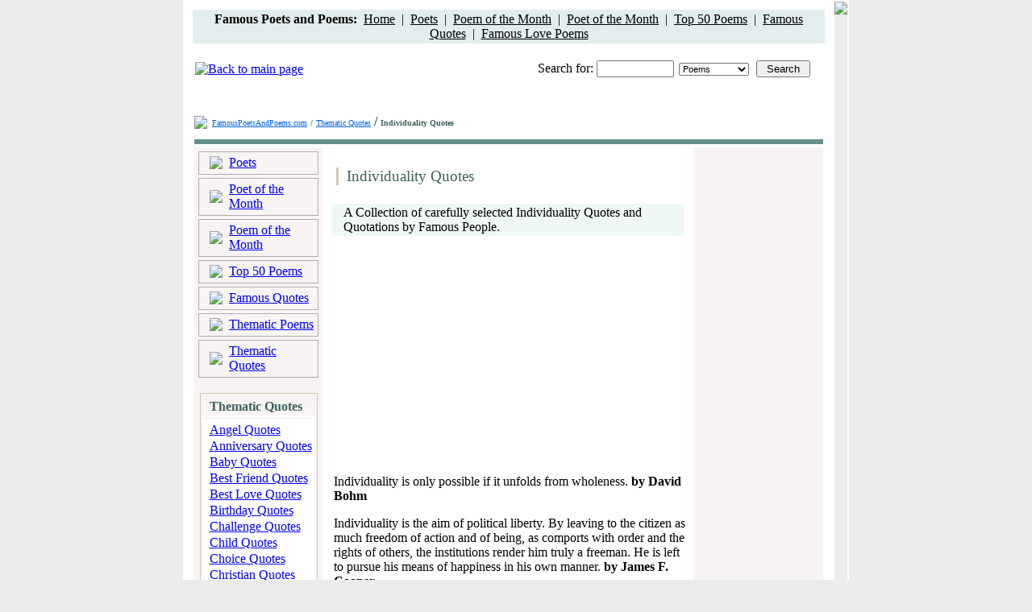

--- FILE ---
content_type: text/html; charset=UTF-8
request_url: http://famouspoetsandpoems.com/thematic_quotes/individuality_quotes.html
body_size: 4332
content:
<html>
<head>
	<title>Individuality Quotes</title>
<meta name="Description" Content="A Large collection of Individuality Quotes and Quotations by the most Famous Poets and People.">
<meta name="Keywords" Content="Individuality Quotes, quotes, Famous Quotes, Poets">
	<meta http-equiv="Content-Type" Content="text/html; charset=utf-8">
	<LINK href="/css/style.css" type="text/css" rel="STYLESHEET">
</head>
<body bgcolor="#ebebeb" topmargin="0" bottommargin="0" leftmargin="0" rightmargin="0">
	<table width="826" cellpadding="0" align="center" bgcolor="#FFFFFF">
		<tr>
			<td style="padding-bottom:0px;padding-top:10px;padding-right:10px;padding-left:10px;">
				<div>

<!-- ValueClick Media POP-UNDER CODE for Famous Poets and Poems (0.25 hour) -->
<script src="//cdn.fastclick.net/js/adcodes/pubcode.min.js"></script><script type="text/javascript">document.write('<scr' + 'ipt type="text/javascript">(function () {try{VCM.media.render({sid:53785,media_id:2,media_type:2,version:"1.2",pfc:900000});} catch(e){}}());</scr' + 'ipt>');</script>
<!-- ValueClick Media POP-UNDER CODE for Famous Poets and Poems -->

<table height="28" width="100%" bgcolor="#E1EEED">
	<tr>
		<td align="center"><b>Famous Poets and Poems:&nbsp;</b> <a href="/" style="color:#000000;">Home</a>&nbsp;&nbsp;|&nbsp;&nbsp;<a href="/poets.html" style="color:#000000;">Poets</a>&nbsp;&nbsp;|&nbsp;&nbsp;<a href="/month_poem.html" style="color:#000000;">Poem of the Month</a>&nbsp;&nbsp;|&nbsp;&nbsp;<a href="/month_poet.html" style="color:#000000;">Poet of the Month</a>&nbsp;&nbsp;|&nbsp;&nbsp;<a href="/top_poems.html" style="color:#000000;">Top 50 Poems</a>&nbsp;&nbsp;|&nbsp;&nbsp;<a href="/poets_quotes.html" style="color:#000000;">Famous Quotes</a>&nbsp;&nbsp;|&nbsp;&nbsp;<a href="/love_poems.html" style="color:#000000;">Famous Love Poems</a></td>
	</tr>
</table>
</div>				<div align="center"></div>
				<br>
				<table width="100%">
					<tr>
						<td><a href="/"><img src="/images/_logo.gif" border="0" alt="Back to main page"></a></td>
						<td style="padding-bottom:2px;padding-right:16px;" align="right" valign="bottom">Search for: <input type="text" class="input" style="width:96px;" id="what" onkeydown="if(event.keyCode==13){self.parent.location='/search/1/'+document.getElementById('where').value+'/'+escape(document.getElementById('what').value);}"><img src="/images/_spacer.gif" width="6"><select style="font-size:11px;width:87px;" id="where" class="input"><option value="poems">Poems</option><option value="poets">Poets</option></select><img src="/images/_spacer.gif" width="9"><input style="width:67px;" type="button" class="blueBtn" value="Search" onclick="self.parent.location='/search/1/'+document.getElementById('where').value+'/'+escape(document.getElementById('what').value);"></td>
					</tr>
					<tr>
	<td height=10 align="center" colspan="2">


<br>
<!-- Conversant Media 728x90 LEADERBOARD CODE for Famous Poets and Poems -->
<script type="text/javascript">var vclk_options = {sid:53785,media_type:5,version:"1.4"};</script><script class="vclk_pub_code" type="text/javascript" src="//cdn.fastclick.net/js/adcodes/pubcode.min.js?sid=53785&media_type=5&version=1.4&exc=1"></script><noscript><a href="//media.fastclick.net/w/click.here?sid=53785&m=1&c=1" target="_blank"><img src="//media.fastclick.net/w/get.media?sid=53785&tp=5&d=s&c=1&vcm_acv=1.4" width="728" height="90" border="1"></a></noscript>
<!-- Conversant Media 728x90 LEADERBOARD CODE for Famous Poets and Poems -->
<br>
</td>
</tr>
				</table>
				<table cellpadding="0"><tr><td style="padding-right:4px;" valign="bottom"><img src="/images/_sl.gif"></td><td><a href="/" style="color:#0060EA;font-size:10px;">FamousPoetsAndPoems.com</a> <span style="color:#3C605B;font-size:10px;font-weight:bold;">/</span> <a href="/thematic_quotes.html" style="color:#0060EA;font-size:10px;">Thematic Quotes</a> / <strong style="color:#3C605B;font-size:10px;">Individuality Quotes</strong></td></tr></table>
				<table cellpadding="0" width="100%">
					<tr>
						<td height="7"></td>
					</tr>
					<tr>
						<td height="6" bgcolor="#66908A"></td>
					</tr>
				</table>
				<table cellpadding="0" width="100%">
					<tr>
						<td bgcolor="#F7F4F3" width="150" style="padding: 5px 5px 50px 5px;" valign="top">
																					<table cellpadding="0" width="100%" height="23" style="border-width:1px; border-style:solid; border-color:#B1ACB4;">
								<tr><td background="/images/_bg_menu.gif" valign="bottom">
									<table cellpadding="0" height="19">
										<tr>
											<td style="padding-left:9px;padding-right:6px;"><img src="/images/_dot_menu.gif"></td>
											<td style="padding-bottom:1px;"><a href="/poets.html" class="a_menu">Poets</a></td>
										</tr>
									</table>
								</td></tr>
							</table>
							<table cellpadding="0" height="2"><tr><td></td></tr></table>
							<table cellpadding="0" width="100%" height="23" style="border-width:1px; border-style:solid; border-color:#B1ACB4;">
								<tr><td background="/images/_bg_menu.gif" valign="bottom">
									<table cellpadding="0" height="19">
										<tr>
											<td style="padding-left:9px;padding-right:6px;"><img src="/images/_dot_menu.gif"></td>
											<td style="padding-bottom:1px;"><a href="/month_poet.html" class="a_menu">Poet of the Month</a></td>
										</tr>
									</table>
								</td></tr>
							</table>
							<table cellpadding="0" height="2"><tr><td></td></tr></table>
							<table cellpadding="0" width="100%" height="23" style="border-width:1px; border-style:solid; border-color:#B1ACB4;">
								<tr><td background="/images/_bg_menu.gif" valign="bottom">
									<table cellpadding="0" height="19">
										<tr>
											<td style="padding-left:9px;padding-right:6px;"><img src="/images/_dot_menu.gif"></td>
											<td style="padding-bottom:1px;"><a href="/month_poem.html" class="a_menu">Poem of the Month</a></td>
										</tr>
									</table>
								</td></tr>
							</table>
							<table cellpadding="0" height="2"><tr><td></td></tr></table>
							<table cellpadding="0" width="100%" height="23" style="border-width:1px; border-style:solid; border-color:#B1ACB4;">
								<tr><td background="/images/_bg_menu.gif" valign="bottom">
									<table cellpadding="0" height="19">
										<tr>
											<td style="padding-left:9px;padding-right:6px;"><img src="/images/_dot_menu.gif"></td>
											<td style="padding-bottom:1px;"><a href="/top_poems.html" class="a_menu">Top 50 Poems</a></td>
										</tr>
									</table>
								</td></tr>
							</table>
							<table cellpadding="0" height="2"><tr><td></td></tr></table>
							<table cellpadding="0" width="100%" height="23" style="border-width:1px; border-style:solid; border-color:#B1ACB4;">
								<tr><td background="/images/_bg_menu.gif" valign="bottom">
									<table cellpadding="0" height="19">
										<tr>
											<td style="padding-left:9px;padding-right:6px;"><img src="/images/_dot_menu.gif"></td>
											<td style="padding-bottom:1px;"><a href="/poets_quotes.html" class="a_menu">Famous Quotes</a></td>
										</tr>
									</table>
								</td></tr>
							</table>
							<table cellpadding="0" height="2"><tr><td></td></tr></table>
							<table cellpadding="0" width="100%" height="23" style="border-width:1px; border-style:solid; border-color:#B1ACB4;">
								<tr><td background="/images/_bg_menu.gif" valign="bottom">
									<table cellpadding="0" height="19">
										<tr>
											<td style="padding-left:9px;padding-right:6px;"><img src="/images/_dot_menu.gif"></td>
											<td style="padding-bottom:1px;"><a href="/thematic_poems.html" class="a_menu">Thematic Poems</a></td>
										</tr>
									</table>
								</td></tr>
							</table>
							<table cellpadding="0" height="2"><tr><td></td></tr></table>
							<table cellpadding="0" width="100%" height="23" style="border-width:1px; border-style:solid; border-color:#B1ACB4;">
								<tr><td background="/images/_bg_menu.gif" valign="bottom">
									<table cellpadding="0" height="19">
										<tr>
											<td style="padding-left:9px;padding-right:6px;"><img src="/images/_dot_menu.gif"></td>
											<td style="padding-bottom:1px;"><a href="/thematic_quotes.html" class="a_menu">Thematic Quotes</a></td>
										</tr>
									</table>
								</td></tr>
							</table>

							<table cellpadding="0" height="19"><tr><td></td></tr></table>														
							<table cellpadding="0" align="center" style="border-width:1px; border-color:#D4C8B5; border-style:solid;" width="146">
							<tr><td background="/images/_bg_tb.gif" style="padding-left:9px;padding-top:5px;" valign="top" height="20"><span style="font-weight:bold; color:#3C605B;">Thematic Quotes</span></td></tr>
							<tr><td bgcolor="#FFFFFF" align="center" height="1" style="padding-top:1px;"><img src="/images/_spacer_g.gif" width="130" height="1"></td></tr>
							<tr>
							<td style="padding-left:9px;padding-bottom:10px;padding-top:5px;" bgcolor="#FFFFFF">
							<a href="/thematic_quotes/angel_quotes.html">Angel Quotes</a><br><img src="/images/_spacer.gif" height="2"><br><a href="/thematic_quotes/anniversary_quotes.html">Anniversary Quotes</a><br><img src="/images/_spacer.gif" height="2"><br><a href="/thematic_quotes/baby_quotes.html">Baby Quotes</a><br><img src="/images/_spacer.gif" height="2"><br><a href="/thematic_quotes/best_friend_quotes.html">Best Friend Quotes</a><br><img src="/images/_spacer.gif" height="2"><br><a href="/thematic_quotes/best_love_quotes.html">Best Love Quotes</a><br><img src="/images/_spacer.gif" height="2"><br><a href="/thematic_quotes/birthday_quotes.html">Birthday Quotes</a><br><img src="/images/_spacer.gif" height="2"><br><a href="/thematic_quotes/challenge_quotes.html">Challenge Quotes</a><br><img src="/images/_spacer.gif" height="2"><br><a href="/thematic_quotes/child_quotes.html">Child Quotes</a><br><img src="/images/_spacer.gif" height="2"><br><a href="/thematic_quotes/choice_quotes.html">Choice Quotes</a><br><img src="/images/_spacer.gif" height="2"><br><a href="/thematic_quotes/christian_quotes.html">Christian Quotes</a><br><img src="/images/_spacer.gif" height="2"><br><a href="/thematic_quotes/christmas_quotes.html">Christmas Quotes</a><br><img src="/images/_spacer.gif" height="2"><br><a href="/thematic_quotes/commitment_quotes.html">Commitment Quotes</a><br><img src="/images/_spacer.gif" height="2"><br><a href="/thematic_quotes/compassion_quotes.html">Compassion Quotes</a><br><img src="/images/_spacer.gif" height="2"><br><a href="/thematic_quotes/creativity_quotes.html">Creativity Quotes</a><br><img src="/images/_spacer.gif" height="2"><br><a href="/thematic_quotes/daughter_quotes.html">Daughter Quotes</a><br><img src="/images/_spacer.gif" height="2"><br><a href="/thematic_quotes/death_quotes.html">Death Quotes</a><br><img src="/images/_spacer.gif" height="2"><br><a href="/thematic_quotes/diversity_quotes.html">Diversity Quotes</a><br><img src="/images/_spacer.gif" height="2"><br><a href="/thematic_quotes/enemies_quotes.html">Enemies Quotes</a><br><img src="/images/_spacer.gif" height="2"><br><a href="/thematic_quotes/envy_quotes.html">Envy Quotes</a><br><img src="/images/_spacer.gif" height="2"><br><a href="/thematic_quotes/evil_quotes.html">Evil Quotes</a><br><img src="/images/_spacer.gif" height="2"><br><a href="/thematic_quotes/excellence_quotes.html">Excellence Quotes</a><br><img src="/images/_spacer.gif" height="2"><br><a href="/thematic_quotes/family_quotes.html">Family Quotes</a><br><img src="/images/_spacer.gif" height="2"><br><a href="/thematic_quotes/free_love_quotes.html">Free Love Quotes</a><br><img src="/images/_spacer.gif" height="2"><br><a href="/thematic_quotes/free_quotes.html">Free Quotes</a><br><img src="/images/_spacer.gif" height="2"><br><a href="/thematic_quotes/freedom_quotes.html">Freedom Quotes</a><br><img src="/images/_spacer.gif" height="2"><br><a href="/thematic_quotes/friendship_quotes.html">Friendship Quotes</a><br><img src="/images/_spacer.gif" height="2"><br><a href="/thematic_quotes/funny_quotes.html">Funny Quotes</a><br><img src="/images/_spacer.gif" height="2"><br><a href="/thematic_quotes/graduation_quotes.html">Graduation Quotes</a><br><img src="/images/_spacer.gif" height="2"><br><a href="/thematic_quotes/hate_quotes.html">Hate Quotes</a><br><img src="/images/_spacer.gif" height="2"><br><a href="/thematic_quotes/heaven_quotes.html">Heaven Quotes</a><br><img src="/images/_spacer.gif" height="2"><br><a href="/thematic_quotes/hero_quotes.html">Hero Quotes</a><br><img src="/images/_spacer.gif" height="2"><br><a href="/thematic_quotes/i_love_you_quotes.html">I Love You Quotes</a><br><img src="/images/_spacer.gif" height="2"><br><a href="/thematic_quotes/individuality_quotes.html">Individuality Quotes</a><br><img src="/images/_spacer.gif" height="2"><br><a href="/thematic_quotes/life_quotes.html">Life Quotes</a><br><img src="/images/_spacer.gif" height="2"><br><a href="/thematic_quotes/lost_love_quotes.html">Lost Love Quotes</a><br><img src="/images/_spacer.gif" height="2"><br><a href="/thematic_quotes/love_is_quotes.html">Love Is Quotes</a><br><img src="/images/_spacer.gif" height="2"><br><a href="/thematic_quotes/love_quotes.html">Love Quotes</a><br><img src="/images/_spacer.gif" height="2"><br><a href="/thematic_quotes/missing_you_quotes.html">Missing You Quotes</a><br><img src="/images/_spacer.gif" height="2"><br><a href="/thematic_quotes/mother_quotes.html">Mother Quotes</a><br><img src="/images/_spacer.gif" height="2"><br><a href="/thematic_quotes/nature_quotes.html">Nature Quotes</a><br><img src="/images/_spacer.gif" height="2"><br><a href="/thematic_quotes/opportunity_quotes.html">Opportunity Quotes</a><br><img src="/images/_spacer.gif" height="2"><br><a href="/thematic_quotes/quotes_for_dad.html">Quotes for dad</a><br><img src="/images/_spacer.gif" height="2"><br><a href="/thematic_quotes/regret_quotes.html">Regret Quotes</a><br><img src="/images/_spacer.gif" height="2"><br><a href="/thematic_quotes/retirement_quotes.html">Retirement Quotes</a><br><img src="/images/_spacer.gif" height="2"><br><a href="/thematic_quotes/romantic_love_quotes.html">Romantic Love Quotes</a><br><img src="/images/_spacer.gif" height="2"><br><a href="/thematic_quotes/romantic_quotes.html">Romantic Quotes</a><br><img src="/images/_spacer.gif" height="2"><br><a href="/thematic_quotes/sad_quotes.html">Sad Quotes</a><br><img src="/images/_spacer.gif" height="2"><br><a href="/thematic_quotes/sex_quotes.html">Sex Quotes</a><br><img src="/images/_spacer.gif" height="2"><br><a href="/thematic_quotes/sister_quotes.html">Sister Quotes</a><br><img src="/images/_spacer.gif" height="2"><br><a href="/thematic_quotes/sorry_quotes.html">Sorry Quotes</a><br><img src="/images/_spacer.gif" height="2"><br><a href="/thematic_quotes/strength_quotes.html">Strength Quotes</a><br><img src="/images/_spacer.gif" height="2"><br><a href="/thematic_quotes/suicide_quotes.html">Suicide Quotes</a><br><img src="/images/_spacer.gif" height="2"><br><a href="/thematic_quotes/sympathy_quotes.html">Sympathy Quotes</a><br><img src="/images/_spacer.gif" height="2"><br><a href="/thematic_quotes/teacher_quotes.html">Teacher Quotes</a><br><img src="/images/_spacer.gif" height="2"><br><a href="/thematic_quotes/vision_quotes.html">Vision Quotes</a><br><img src="/images/_spacer.gif" height="2"><br><a href="/thematic_quotes/wedding_quotes.html">Wedding Quotes</a><br><img src="/images/_spacer.gif" height="2"><br><a href="/thematic_quotes/winning_quotes.html">Winning Quotes</a><br><img src="/images/_spacer.gif" height="2"><br><a href="/thematic_quotes/winter_quotes.html">Winter Quotes</a><br><img src="/images/_spacer.gif" height="2"><br><a href="/thematic_quotes/work_quotes.html">Work Quotes</a><br><img src="/images/_spacer.gif" height="2"><br>							</td>
							</tr>
							</table>
													</td>
						<td bgcolor="#FFFFFF" width="456" valign="top">
							
							<div style="padding-left:13px;padding-top:23px;">
								<table height="22" cellpadding="0">
									<tr>
										<td width="3" bgcolor="#D4C8B5"></td>
										<td style="padding-left:8px;font-size:19px;color:#3C605B;font-family:Times New Roman;">Individuality Quotes</td>
									</tr>
								</table>
							</div>
							<div align="left" style="padding-left:10px; padding-top:14px;"><img src="/images/_ln.gif" width="436" height="2"></div>
							<div style="padding-left:10px;padding-top:5px;">
							<table cellpadding="0" bgcolor="#EFF7F7" width="436" height="35">
								<tr>
									<td style="padding-left:12px;">A Collection of carefully selected Individuality Quotes and Quotations by Famous People.</td>
								</tr>
							</table>
							<script type="text/javascript"><!--google_ad_client = "pub-0841760908627326";/* 336x280, created 12/14/09 */google_ad_slot = "7548858617";google_ad_width = 336;google_ad_height = 280;//--></script><script type="text/javascript"src="//pagead2.googlesyndication.com/pagead/show_ads.js"></script>							</div>
							<div align="left" style="width:440px;padding-left:12px;padding-top:16px;font-family:Times New Roman;font-size:16px;">Individuality is only possible if it unfolds from wholeness. <span style="font-family:Times New Roman;font-weight:bold;font-size:16px;color:#000000;"> by David Bohm</span></div><div align="left" style="width:440px;padding-left:12px;padding-top:16px;font-family:Times New Roman;font-size:16px;">Individuality is the aim of political liberty. By leaving to the citizen as much freedom of action and of being, as comports with order and the rights of others, the institutions render him truly a freeman. He is left to pursue his means of happiness in his own manner.<span style="font-family:Times New Roman;font-weight:bold;font-size:16px;color:#000000;"> by James F. Cooper</span></div><div align="left" style="width:440px;padding-left:12px;padding-top:16px;font-family:Times New Roman;font-size:16px;">To maintain one's individuality, integrity, and true personality in the theatre is a big task.<span style="font-family:Times New Roman;font-weight:bold;font-size:16px;color:#000000;"> by Cyril Cusack</span></div><div align="left" style="width:440px;padding-left:12px;padding-top:16px;font-family:Times New Roman;font-size:16px;">The cult of individuality and personality, which promotes painters and poets only to promote itself, is really a business. The greater the 'genius' of the personage, the greater the profit.<span style="font-family:Times New Roman;font-weight:bold;font-size:16px;color:#000000;"> by George Grosz</span></div><div align="left" style="width:440px;padding-left:12px;padding-top:16px;font-family:Times New Roman;font-size:16px;">Individuality is founded in feeling; and the recesses of feeling, the darker, blinder strata of character, are the only places in the world in which we catch real fact in the making, and directly perceive how events happen, and how work is actually done.<span style="font-family:Times New Roman;font-weight:bold;font-size:16px;color:#000000;"> by William James</span></div><div align="left" style="width:440px;padding-left:12px;padding-top:16px;font-family:Times New Roman;font-size:16px;">What ever crushes individuality is despotism, no matter what name it is called.<span style="font-family:Times New Roman;font-weight:bold;font-size:16px;color:#000000;"> by John Stuart Mill</span></div><div align="left" style="width:440px;padding-left:12px;padding-top:16px;font-family:Times New Roman;font-size:16px;">Individuality is vitally important. When people start to lose their individuality, they start to lose themselves.<span style="font-family:Times New Roman;font-weight:bold;font-size:16px;color:#000000;"> by Brittany Murphy</span></div><div align="left" style="width:440px;padding-left:12px;padding-top:16px;font-family:Times New Roman;font-size:16px;">We seek true individuality and the true individuals. But we find them not. For lo, we mortals see what our poor eyes can see; and they, the true individuals, - they belong not to this world of our merely human sense and thought.<span style="font-family:Times New Roman;font-weight:bold;font-size:16px;color:#000000;"> by Josiah Royce</span></div><table align="center"><tr><td style="padding-top:15px;padding-bottom:3px;">Pages:</td></tr></table><table align="center" cellpadding="3"><tr><td><table width="27" height="19" style="background-color:#66908A; border-width:1px; border-style:solid; border-color:#C0D6D5;"><tr><td align="center"><a style="color:#FFFFFF;text-decoration:none;font-weight:bold;" href="/thematic_quotes/individuality_quotes.html">1</a></td></tr></table></td></tr></table><div align="center" style="padding-top:25px;">Browse over 8 <strong>Individuality Quotes</strong></div>						<br><center><!-- Conversant Media 300x250 Medium Rectangle CODE for Famous Poets and Poems --><script type="text/javascript">var vclk_options = {sid:53785,media_id:6,media_type:8,version:"1.4"};</script><script class="vclk_pub_code" type="text/javascript" src="//cdn.fastclick.net/js/adcodes/pubcode.min.js?sid=53785&media_id=6&media_type=8&version=1.4&exc=1"></script><noscript><a href="//media.fastclick.net/w/click.here?sid=53785&m=6&c=1" target="_blank"><img src="//media.fastclick.net/w/get.media?sid=53785&m=6&tp=8&d=s&c=1&vcm_acv=1.4" width="300" height="250" border="1"></a></noscript><!-- Conversant Media 300x250 Medium Rectangle CODE for Famous Poets and Poems --></center>
						</td>
						<td bgcolor="#F7F4F3" width="176" valign="top" align="center" style="padding-top:8px;padding-bottom:40px;"><!-- Conversant Media 160x600 WIDE SKYSCRAPER CODE for Famous Poets and Poems -->
<script type="text/javascript">var vclk_options = {sid:53785,media_type:7,version:"1.4"};</script><script class="vclk_pub_code" type="text/javascript" src="//cdn.fastclick.net/js/adcodes/pubcode.min.js?sid=53785&media_type=7&version=1.4&exc=1"></script><noscript><a href="//media.fastclick.net/w/click.here?sid=53785&m=3&c=1" target="_blank"><img src="//media.fastclick.net/w/get.media?sid=53785&tp=7&d=s&c=1&vcm_acv=1.4" width="160" height="600" border="1"></a></noscript>
<!-- Conversant Media 160x600 WIDE SKYSCRAPER CODE for Famous Poets and Poems --></td>
					</tr>
				</table>
				<table cellpadding="0" height="10"><tr><td></td></tr></table>
				<table cellpadding="0" height="3" width="100%" bgcolor="#66908A"><tr><td></td></tr></table>
				<table cellpadding="0" height="1"><tr><td></td></tr></table>
				<table cellpadding="0" height="3" width="100%" bgcolor="#E1EEED">
					<tr>
						<td style="padding-top:7px;">
							<table width="615" height="18" align="center" bgcolor="#FFFFFF">
								<tr>
									<td align="center"><a href="/" style="font-size:10px;">Home</a>&nbsp;&nbsp;&nbsp;|&nbsp;&nbsp;&nbsp;<a href="/about_project.html" style="font-size:10px;">About Project</a>&nbsp;&nbsp;&nbsp;|&nbsp;&nbsp;&nbsp;<a href="/privacy_policy.html" style="font-size:10px;">Privacy Policy</a>&nbsp;&nbsp;&nbsp;|&nbsp;&nbsp;&nbsp;<a href="/copyright_notice.html" style="font-size:10px;">Copyright Notice</a>&nbsp;&nbsp;&nbsp;|&nbsp;&nbsp;&nbsp;<a href="/links_poetry.html" style="font-size:10px;">Links</a>&nbsp;&nbsp;&nbsp;|&nbsp;&nbsp;&nbsp;<a href="/link_to_us.html" style="font-size:10px;">Link to Us</a>&nbsp;&nbsp;&nbsp;|&nbsp;&nbsp;&nbsp;<a href="/tell_a_friend.html" style="font-size:10px;">Tell a Friend</a>&nbsp;&nbsp;&nbsp;|&nbsp;&nbsp;&nbsp;<a href="/contact_us.html" style="font-size:10px;">Contact Us</a></td>
								</tr>
							</table>
							<div align="center" style="color:#577D77;font-size:11px;padding-bottom:22px;padding-top:8px;">Copyright &copy; 2006 - 2010 Famous Poets And Poems . com. All Rights Reserved.<br>The Poems and Quotes on this site are the property of their respective authors. All information has been<br>reproduced here for educational and informational purposes.</div>
						</td>
					</tr>
				</table>
			</td>
			<td bgcolor="#ebebeb" valign="top"><img src="/images/shadow.gif"></td>
		</tr>
	</table>

</body>
</html>

--- FILE ---
content_type: text/html; charset=utf-8
request_url: https://www.google.com/recaptcha/api2/aframe
body_size: 266
content:
<!DOCTYPE HTML><html><head><meta http-equiv="content-type" content="text/html; charset=UTF-8"></head><body><script nonce="v44NdNUO4sfv0fMMNbGnqA">/** Anti-fraud and anti-abuse applications only. See google.com/recaptcha */ try{var clients={'sodar':'https://pagead2.googlesyndication.com/pagead/sodar?'};window.addEventListener("message",function(a){try{if(a.source===window.parent){var b=JSON.parse(a.data);var c=clients[b['id']];if(c){var d=document.createElement('img');d.src=c+b['params']+'&rc='+(localStorage.getItem("rc::a")?sessionStorage.getItem("rc::b"):"");window.document.body.appendChild(d);sessionStorage.setItem("rc::e",parseInt(sessionStorage.getItem("rc::e")||0)+1);localStorage.setItem("rc::h",'1769246010788');}}}catch(b){}});window.parent.postMessage("_grecaptcha_ready", "*");}catch(b){}</script></body></html>